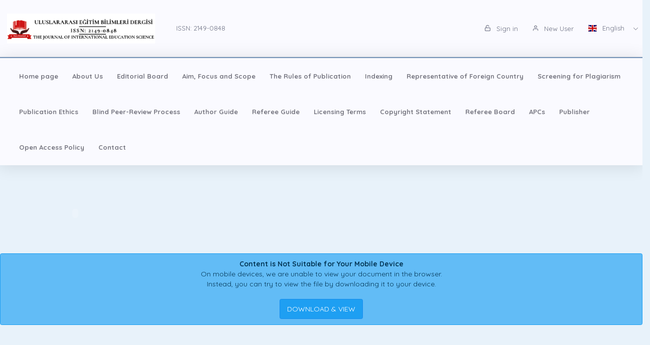

--- FILE ---
content_type: text/html;charset=UTF-8
request_url: https://inesjournal.com/?mod=sayiicerik&file_name=23efb0a9-0c99-41c3-9375-2fe2e1c69317.PDF
body_size: 4686
content:








































<!DOCTYPE html>
<html lang="tr">
    
    
    
    



                                

                                                                
                                
                                 
                                <head>
                                    <meta name="viewport" content="width=device-width, initial-scale=1.0, user-scalable=0, minimal-ui">

                                       <meta name="title" content="The Journal of International Educational Sciences"/>  
                                     
                                     
                                      <meta name="description" content="The Journal of International Educational Sciences"/> 
                                    <meta name="title" content="The Journal of International Educational Sciences"/>
                                    <meta name="author" content="Prof. Dr. Onur KÖKSAL & Dr. Hasan KIZILDAĞ"/>
                                <title>The Journal of International Educational Sciences</title>
                                <link rel="icon" sizes="144x144"  href="/dergiler/457f3e85-b1dc-4b74-bc52-54cc8d94137f.png"></link>
                                



















<link rel="schema.DCTERMS" href="http://purl.org/dc/terms/" />
<link rel="schema.DC" href="http://purl.org/dc/elements/1.1/" />
  

<meta http-equiv="Content-Type" content="text/html; charset=UTF-8">
<meta http-equiv="X-UA-Compatible" content="IE=edge">

<link  rel="stylesheet" href="https://fonts.googleapis.com/css?family=Open+Sans:300,300i,400,400i,600,600i,700,700i%7CQuicksand:300,400,500,700"/>
<link rel="stylesheet" type="text/css" href="app-assets/css/vendors.css"/>
<link rel="stylesheet" type="text/css" href="app-assets/vendors/css/ui/prism.min.css"/>
<link rel="stylesheet" type="text/css" href="app-assets/css/app.css"/>
<link rel="stylesheet" type="text/css" href="app-assets/css/core/menu/menu-types/vertical-menu.css"/>
<link rel="stylesheet" type="text/css" href="app-assets/css/core/colors/palette-gradient.css"/>
<link rel="stylesheet" type="text/css" href="app-assets/css/pages/timeline.css"/>
<link rel="stylesheet" type="text/css" href="app-assets/css/components.min.css"/>
<link rel="stylesheet" type="text/css" href="dist-assets/css/style.css"/>  




<style>
    html body {
        background-color: rgb(232, 242, 250) !important;
    }
    .colorset-border-top  {
        border-top: 2px solid!important;
        border-top-color: rgb(118, 148, 184)!important;
    }

    .colorset-c  {
        color: rgb(118, 148, 184) !important;
    }

    .colorset-bbc  {
        border-bottom-color: rgb(118, 148, 184)!important;
    }

    .colorset-bg  {
        background-color: rgb(118, 148, 184) !important;
    }

    .colorset-bl li.list-group-item:hover,.colorset-bl li.list-group-item.active{
        border-left: 2px solid rgb(118, 148, 184)!important;
    }

    .nav.nav-tabs.nav-linetriangle .nav-item a.nav-link.active:focus {
        color: rgb(118, 148, 184)!important;
    }
    .nav.nav-tabs.nav-linetriangle .nav-item a.nav-link.active {
        color: rgb(118, 148, 184)!important;
        border-bottom-color: rgb(118, 148, 184)!important;
    }
    .nav.nav-tabs.nav-linetriangle .nav-item a.nav-link.active:before {
        border-top-color: rgb(118, 148, 184)!important;
    }
    .navbar-belt{
        
        background-color: rgb(250, 250, 255) !important;   
        

    }
    .navbar-container{  
        
        background-color: rgb(250, 250, 255) !important;
        

    }.card{
        
        background-color: rgb(237, 255, 250) !important;
        

    }
    #genel-menu{
        
        color: #878f98 !important;
        
    }
    #genel-menu a{
        
        color: #878f98 !important;
        
    }
    #islemler-menusu{
        
        color: #878f98 !important;
        
    }
    #islemler-menusu a{
        
        color: #878f98 !important;
        
    }

    #navbar-sabit a{
        

        color: #787882 !important;
        
    }




    .brand-with{
        max-width: 300px;
        max-height: 60px;
    }

    .logo{
        padding: 2rem;
    }

    .logo img{
        width: 35%;
        margin:0;
    }
</style>   





                                </head>
                                

                                <body class="horizontal-layout horizontal-menu horizontal-menu-padding 2-columns menu-expanded" data-open="click" data-menu="horizontal-menu" data-col="2-columns">

                                    

                     
                                    
                                <div id="ust-panel" class="mh15">
                                    <!--UST PANEL MODULLERİ BURAYA INCLUDE EDİLECEK-->
                                    

                                    
                                    









<script language="JavaScript" src="https://code.jquery.com/jquery-3.3.1.js" type="text/javascript"></script>

<nav class="header-top header-navbar navbar-expand-md navbar navbar-with-menu navbar-light navbar-border navbar-shadow" id="navbar-login-ile">
    <div class="navbar-wrapper">
        <div class="navbar-container content ml0">
            <div class="collapse navbar-collapse show" id="navbar-mobile">
                <ul class="nav navbar-nav mr-auto float-right">
                    
                    <li class="nav-item">
                        <a href="index.jsp" class="navbar-brand nav-link">
                            
                                
                                
                                <img class="brand-with" src="/dergiler/457f3e85-b1dc-4b74-bc52-54cc8d94137f.png" />
                                
                                
                                
                                
                                
                                
                                
                                
                                
                                 
                                
                                

                        </a>
                    </li>
                                
                               

                                  <li class="nav-item d-flex flex-wrap align-content-around"> <a href="#" class="nav-link" > ISSN:  2149-0848</a></li> 
                               
                </ul>
                                 
                
                
                
                
                
                
                  
                  
                  
                  
                     
                  
                   
                  
                  
                
                
                <ul class="nav navbar-nav float-right">
                    
                    <li class="nav-item">
                        
                        
                        <a href="dergi.jsp" class="nav-link"><i class="ft-unlock"></i> Sign in </a>
                        
                        
                        

                    </li>
                    <li class="nav-item">
                        
                         <a href="?mod=register" class="nav-link"><i class="ft-user"></i>  New User  </a>
                        
                        
                       </li>
                        
                        
                         <li class="dropdown dropdown-language nav-item">
                        <a id="dropdown-active-item" href="#" data-toggle="dropdown" aria-haspopup="true" aria-expanded="false" class="dropdown-toggle nav-link">      <i  class="flag-icon flag-icon-gb"></i> English <i class="caret"></i>      </a>
                        
                        <div aria-labelledby="dropdown-flag" class="dropdown-menu dropdown-menu-right">
                            
                            
                            <a href="?modul=header.jsp&lang=tr" class="dropdown-item" data-lng="es"><i class="flag-icon flag-icon-tr"></i> Turkish </a>
                            
                            
                            
                            

                            
                            
                            
                            <a href="?modul=header.jsp&lang=eng"  class="dropdown-item active" data-lng="en"><i class="flag-icon flag-icon-gb"></i> English  </a>
                            
                            
                            

                            
                              
                        </div>
                        
                         
                    </li>
                    
                        
                   
                </ul>
            </div>
        </div>
    </div>
</nav>
                        
                
                      
                                    
                                    











<style>
    .dropdown-menu,
    .navbar-light .navbar-nav li{
        z-index: 99999;
    }
   
    ul.dropdown-menu.first-hr hr:first-of-type {
    display: none;
}
    ul.dropdown-menu.first-hr li:first-of-type {
   padding-top: .5rem;
}
</style>


<nav class="main-menu-content navbar-fixed" id="navbar-sabit" style="font-weight: bold!important; ">
    <div class="navbar-belt header-navbar navbar-expand-sm navbar navbar-with-menu navbar-light navbar-shadow border-grey border-lighten-2 colorset-border-top">
        <div class="navbar-wrapper">
            <div class="navbar-header w0">
                <ul class="nav navbar-nav mr-auto">
                    <li class="nav-item d-md-none float-right"><a data-toggle="collapse" data-target="#navbar-mobile10" class="nav-link open-navbar-container"><i class="la la-angle-double-down pe-2x icon-rotate-right"></i></a></li>
                </ul>
            </div>
            <div class="navbar-container content ml0">
                <div id="navbar-mobile10" class="collapse navbar-collapse">


                    <ul class="nav navbar-nav mr-auto">
                        <li class="nav-item"><a class="nav-link disabled" href="/index.jsp">Home page</a></li>
                            


                        <li class="nav-item"><a class="nav-link disabled" href="?mod=sayfabilgi&sayfa_alias=About Us">About Us</a></li>
                            
                        


                        <li class="nav-item"><a class="nav-link disabled" href="?mod=sayfabilgi&sayfa_alias=Editorial Board">Editorial Board</a></li>
                            
                        


                        <li class="nav-item"><a class="nav-link disabled" href="?mod=sayfabilgi&sayfa_alias=Aim, Focus and Scope">Aim, Focus and Scope</a></li>
                            
                        


                        <li class="nav-item"><a class="nav-link disabled" href="?mod=sayfabilgi&sayfa_alias=The Rules of Publication">The Rules of Publication</a></li>
                            
                        


                        <li class="nav-item"><a class="nav-link disabled" href="?mod=sayfabilgi&sayfa_alias=Indexing">Indexing</a></li>
                            
                        


                        <li class="nav-item"><a class="nav-link disabled" href="?mod=sayfabilgi&sayfa_alias=Representative of Foreign Country">Representative of Foreign Country</a></li>
                            
                        


                        <li class="nav-item"><a class="nav-link disabled" href="?mod=sayfabilgi&sayfa_alias=Screening for Plagiarism">Screening for Plagiarism</a></li>
                            
                        


                        <li class="nav-item"><a class="nav-link disabled" href="?mod=sayfabilgi&sayfa_alias=Publication Ethics">Publication Ethics</a></li>
                            
                        


                        <li class="nav-item"><a class="nav-link disabled" href="?mod=sayfabilgi&sayfa_alias=Blind Peer-Review Process">Blind Peer-Review Process</a></li>
                            
                        


                        <li class="nav-item"><a class="nav-link disabled" href="?mod=sayfabilgi&sayfa_alias=Author Guide">Author Guide</a></li>
                            
                        


                        <li class="nav-item"><a class="nav-link disabled" href="?mod=sayfabilgi&sayfa_alias=Referee Guide">Referee Guide</a></li>
                            
                        


                        <li class="nav-item"><a class="nav-link disabled" href="?mod=sayfabilgi&sayfa_alias=Licensing Terms">Licensing Terms</a></li>
                            
                        


                        <li class="nav-item"><a class="nav-link disabled" href="?mod=sayfabilgi&sayfa_alias=Copyright  Statement">Copyright  Statement</a></li>
                            
                        


                        <li class="nav-item"><a class="nav-link disabled" href="?mod=sayfabilgi&sayfa_alias=Referee Board">Referee Board</a></li>
                            
                        


                        <li class="nav-item"><a class="nav-link disabled" href="?mod=sayfabilgi&sayfa_alias=APCs">APCs</a></li>
                            
                        


                        <li class="nav-item"><a class="nav-link disabled" href="?mod=sayfabilgi&sayfa_alias=Publisher">Publisher</a></li>
                            
                        


                        <li class="nav-item"><a class="nav-link disabled" href="?mod=sayfabilgi&sayfa_alias=Open Access Policy">Open Access Policy</a></li>
                            
                        
                        
                        
                            
                        <li class="nav-item"><a class="nav-link disabled" href="?mod=iletisim"> Contact  </a></li>
                    </ul>


                    <ul class="nav navbar-nav float-right">
                        
                    </ul>
                </div>
            </div>
        </div>
    </div>
</nav>
                                    
                                    

                                </div> 
                               
                                  

                                

                                



                                
                                

                                
                                


                                
                                    
                                <div class="row mt-2">
                                    <div class="col-md-12">
                                        






<!DOCTYPE html>



<div class="row">
    <div class="col-sm-12">
        <object data="/sayi/23efb0a9-0c99-41c3-9375-2fe2e1c69317.PDF" type="application/pdf" width="100%" height="800">
            <embed src="/sayi/23efb0a9-0c99-41c3-9375-2fe2e1c69317.PDF" type="application/pdf" />
            <div class="alert alert-info text-center"><strong>Content is Not Suitable for Your Mobile Device</strong><br> On mobile devices, we are unable to view your document in the browser.<br>Instead, you can try to view the file by downloading it to your device.<br><br><a class="btn btn-info" target="_blank" href="/sayi/23efb0a9-0c99-41c3-9375-2fe2e1c69317.PDF">DOWNLOAD & VIEW</a></div>

        </object>
    </div>
</div>
            
                                    </div> </div>
                                    
                                    
                                    
                                
                                


                                



                                
                                
                                
                                
                                
                                



                                

                                

                                
                                
                                <div id="alt-panel">
                                    
                                    
                                    

                                    <footer class="pt-1 mt-3" id="species/footer1.jsp">
                                        







<!DOCTYPE html>
 
<div class="container text-center text-md-left">
    <div class="row mt-3">

        <div class="col-md-4 col-lg-3 col-xl-3 mx-auto mb-md-0">
            <h6 class="text-uppercase font-weight-bold2">Contact Us</h6>
            <hr class="deep-purple accent-2 mt-0 d-inline-block mx-auto" style="width: 60px;">
            <p><i class="ft-mail mr05"></i>editorines@gmail.com</p>
            <p><i class="ft-phone mr05"></i> 05433343869 Hasan KIZILDAĞ  </p> 
        </div>
        <div class="col-md-4 col-lg-2 col-xl-4 mx-auto mb-1">
            <h6 class=" font-weight-bold2">E-Mail Subscription</h6>
            <hr class="deep-purple accent-2  mt-0 d-inline-block mx-auto">
            <p>By subscribing to E-Newsletter, you can get the latest news to your e-mail.</p>
            <form action="?species/footer1.jsp"   id="newsletter-form">
                <div class="input-group">
                    <input type="text" name="kayite-mail"  class="form-control" placeholder="Your email adress...">
                        <div class="input-group-prepend">
                            <button type="submit"  id="alertbox" class="input-group-text" ><i class="ft-chevrons-right"></i></button>   
                        </div>
                </div>
            </form>
        </div>
                        
        <div class="col-md-2 col-lg-2 col-xl-3 mx-auto">
            <h6 class="text-uppercase font-weight-bold2">Menu</h6>
            <hr class="deep-purple accent-2 mt-0 d-inline-block mx-auto" style="width: 60px;">
            <p>
                <a href="index.jsp">Home page</a>
            </p>
            
            <p>
                <a href="?mod=sayfabilgi&sayfa_alias=Hakkımızda">About Us</a>
            </p>
            <p>
                <a href="?mod=haberler">News</a>
            </p>
            
            <p>
                

                
            </p>
            <p>
                <a href="?mod=iletisim">Contact</a>
            </p>

        </div>
   
    </div>
</div>
<div class="col-md-3 col-lg-4 col-xl-3 mx-auto mb-1  text-center">
    <div class="mb-1">
        
            
    </div>
            <span>The Journal of International Education Science/Uluslararası Eğitim Bilimleri Dergisi </span>

</div>
<script>
         
        </script>

                                        

                                        <div class="footer-copyright text-center pb-2"><a href="https://dergiplatformu.com/dergiplatformu/" target="_blank"><img src="https://dergiplatformu.com/dergiler/1258ba7d-e59b-4a5d-ba70-3e11c0783ffb.png" alt="" width="147.64" height="60"></a>
                                        </div>
                                    </footer>
                                    
                                    

                                    <!--ALT PANEL MODULLERİ BURAYA INCLUDE EDİLECEK-->
                                </div>
                                <script src="app-assets/vendors/js/vendors.min.js"></script>
                                <script src="app-assets/vendors/js/ui/jquery.sticky.js"></script>
                                <script src="app-assets/vendors/js/ui/prism.min.js"></script>
                                <script src="app-assets/js/core/app-menu.js"></script>
                                <script src="app-assets/js/core/app.js"></script>
                                <script src="app-assets/js/scripts/customizer.min.js"></script>
                                <script src="app-assets/js/scripts/palette.min.js"></script>
                                <script>
        $(document).ready(function () {
            $('#dergimodal').modal('show'); 
            
        });

                                </script>

                                </body>

                                



                                


                                
                                

                                
                                </html>